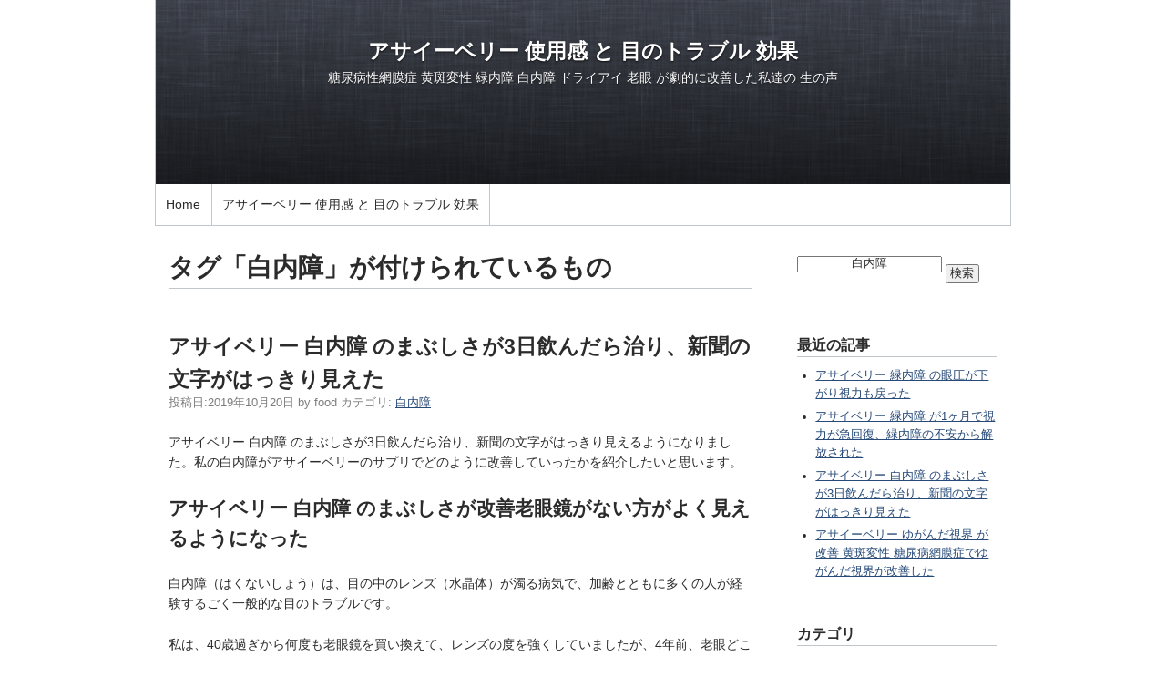

--- FILE ---
content_type: text/html; charset=UTF-8
request_url: https://www.cause-reason.info/blog/mt-search.cgi?IncludeBlogs=32&tag=%E7%99%BD%E5%86%85%E9%9A%9C&limit=20
body_size: 4789
content:
<!DOCTYPE html>
<html lang="ja">
  <head>
    <script type="text/javascript">
      var user = {"can_comment":0,"can_post":0,"is_anonymous":1,"is_authenticated":0,"is_banned":0,"is_trusted":0};
    </script>
    <meta charset="UTF-8">
<title>  白内障 アサイーベリー 使用感 と 目のトラブル 効果 - 1 ページ  - 検索結果</title> 
<meta name="description" content="白内障 | アサイーベリー 使用感 と 目のトラブル 効果  - 1 ページ  糖尿病性網膜症 黄斑変性 緑内障 白内障 ドライアイ 老眼 が劇的に改善した私達の 生の声" />
<meta name="viewport" content="width=device-width,initial-scale=1">
    <link rel="stylesheet" href="https://www.cause-reason.info/acai-berry/styles.css">
    <!--[if lt IE 9]>
    <link rel="stylesheet" href="https://www.cause-reason.info/acai-berry/styles_ie.css">
    <script src="/mt-static/support/theme_static/rainier/js/html5shiv.js"></script>
    <![endif]-->
    
    <link rel="start" href="https://www.cause-reason.info/acai-berry/">
    <link rel="alternate" type="application/atom+xml" title="Recent Entries" href="https://www.cause-reason.info/acai-berry/atom.xml" />
    
    

    <script src="https://www.cause-reason.info/acai-berry/mt.js"></script>
    <script>

  

    </script>
  <meta name="robots" content="noindex">
  </head>
  <body>
    <div id="container">
      <div id="container-inner">
        <header id="header" role="banner">
          <div id="header-inner">
            <div id="header-content">
              <h1>
                <a href="https://www.cause-reason.info/acai-berry/">

                  アサイーベリー 使用感 と 目のトラブル 効果

                </a>
              </h1>
              <p id="header-description">糖尿病性網膜症 黄斑変性 緑内障 白内障 ドライアイ 老眼 が劇的に改善した私達の 生の声</p>
            </div>

            <nav role="navigation">
          <ul>
            <li><a href="https://www.cause-reason.info/">Home</a></li>
          <li><a href="https://www.cause-reason.info/acai-berry/">アサイーベリー 使用感 と 目のトラブル 効果</a></li>


          </ul>
        </nav>
          </div>
        </header>
        <div id="content">
          <div id="content-inner">
            <div id="search-results-main" class="main" role="main">



  
    
              <section id="search-results">
                <span id="current-page" class="hidden">1</span>
                <h1 class="title">
      
      
                  タグ「白内障」が付けられているもの
      
                </h1>
    

                <article id="entry-791" class="entry-asset entry asset hentry" itemscope itemType="http://schema.org/BlogPosting">
  <div class="asset-header">
    <h2 class="asset-name entry-title" itemprop="name"><a href="https://www.cause-reason.info/acai-berry/2019/10/3.html">アサイベリー 白内障 のまぶしさが3日飲んだら治り、新聞の文字がはっきり見えた</a></h2>
    <footer class="asset-meta">
      <ul class="asset-meta-list">
        <li class="asset-meta-list-item">投稿日:<time datetime="2019-10-20T18:02:02+09:00" itemprop="datePublished">2019年10月20日</time></li>
        <li class="asset-meta-list-item">by <span class="author entry-author vcard">food</span></li>

  
        <li class="asset-meta-list-item">カテゴリ: <a itemprop="articleSection" rel="tag" href="https://www.cause-reason.info/acai-berry/cat162/">白内障</a></li>
  

      </ul>
    </footer>
  </div>
  <div class="asset-content entry-content" itemprop="articleBody">
    <p>アサイベリー 白内障 のまぶしさが3日飲んだら治り、新聞の文字がはっきり見えるようになりました。私の白内障がアサイーベリーのサプリでどのように改善していったかを紹介したいと思います。</p>
<h2>アサイベリー 白内障 のまぶしさが改善老眼鏡がない方がよく見えるようになった</h2>
<p>白内障（はくないしょう）は、目の中のレンズ（水晶体）が濁る病気で、加齢とともに多くの人が経験するごく一般的な目のトラブルです。</p>
<p>私は、40歳過ぎから何度も老眼鏡を買い換えて、レンズの度を強くしていましたが、4年前、老眼どころではない視界不良に見舞われたのです。</p>
<p>目の前に白いモヤがかかって、新聞がほとんど読めません。日光もまぶしくてたまらず、室内でもカーテンを閉め切っていました。眼科の検査では、医師が開口一番で白内障と宣告。「これはすぐに手術ですね」といわれて大いにうろたえました。</p>
<p>そのすぐ後、雑誌の記事でアサイベリーを知ったものの、こういう食品成分は気長に摂らないと結果が出ないと思っていました。ところが、アサイベリーを飲んでわずか3日後、視界がパッーと一変してびっくり。新聞の文字が格段に見やすくなって、隅から隅まですんなりと熟読すサことができたのです。</p>
<p>目がぶヤーっとする疲れ目症状も全く現れません。そして3ヶ月後には、ア止イベけノーの成果をいよいよ実感。テレビを見ているとき．老眼鏡をはずすと、むしろ人物の輪郭がクッキリ見えるようになったのです。</p>
<p>車の運転でも、老眼鏡なしの方が対向車や道路標識の確認が実にスムーズ。視力が明らかに向上してきました。今では視界の白いモヤも消えてなくなり、光のまぶしさもどこへやら。以前のように部屋にこもるどころか、家族であちこちに出かける機会が増えてきました。</p>
<p>白内障の手術を受けずに、一点の曇りもない爽快な視界を取り戻せて、アサイベリーの実力は抜群このうえなし！と断言できます。</p>
<p>アサイベリーのアントシアニンは、水晶体や毛様体の老化を抑制して、白内障・老眼の軽快に作用します。継続して摂ることで、快適な視界が保持されるでしょう。</p>
<p><a href="https://contactlenstrouble-guide.net/trouble/?p=409">アサイベリープラチナアイ</a></p>
<p data-start="27" data-end="50" class="">アサイベリーのアントシアニンが目に良い理由</p>
<ol data-start="51" data-end="72">
<li data-start="51" data-end="72" class="">
<p data-start="54" data-end="72" class="">網膜や視神経の情報伝達をサポート</p>
</li>
</ol>
<p data-start="74" data-end="140" class="">アントシアニンは、網膜にある「ロドプシン（視紫質）」の再合成を促すことで、<br data-start="111" data-end="114" />目が光を感じて→脳へ信号を送る流れがスムーズに。</p>
<p data-start="142" data-end="181" class="">これにより、視覚の処理スピードや明暗への適応が改善されると言われています。</p>
<ol start="2" data-start="183" data-end="200">
<li data-start="183" data-end="200" class="">
<p data-start="186" data-end="200" class="">抗酸化作用でダメージ予防</p>
</li>
</ol>
<p data-start="202" data-end="286" class="">網膜は光の影響で活性酸素のストレスを受けやすい部分。<br data-start="228" data-end="231" />アントシアニンの強い抗酸化作用がその酸化ストレスを抑えて、加齢や紫外線による劣化を防ぐ効果が期待できます。</p>
<p data-start="288" data-end="300" class="">こんな人におすすめ！</p>
<ul data-start="302" data-end="397">
<li data-start="302" data-end="322" class="">
<p data-start="304" data-end="322" class="">スマホやパソコンで目が疲れやすい</p>
</li>
<li data-start="323" data-end="345" class="">
<p data-start="325" data-end="345" class="">夜間や薄暗い場所で視界がぼやけやすい</p>
</li>
<li data-start="346" data-end="376" class="">
<p data-start="348" data-end="376" class="">緑内障・黄斑変性・糖尿病網膜症の予防を意識している人</p>
</li>
<li data-start="377" data-end="397" class="">
<p data-start="379" data-end="397" class="">加齢による視力の低下が気になる人</p>
</li>
</ul>
<p data-start="399" data-end="413" class="">アサイベリーの取り入れ方</p>
<ul data-start="415" data-end="468">
<li data-start="415" data-end="440" class="">
<p data-start="417" data-end="440" class="">サプリメント：効率よくアントシアニンを摂取</p>
</li>
<li data-start="441" data-end="468" class="">
<p data-start="443" data-end="468" class="">スムージーやパウダー：アサイーボウルでおなじみ</p>
</li>
</ul>
<p data-start="470" data-end="499" class="">続けてこそ効果が期待できるので、毎日少しずつがカギです</p>
<p data-start="501" data-end="506" class="">豆知識</p>
<p data-start="508" data-end="569" class="">アントシアニンは、ブルーベリーよりアサイーベリーの方が含有量が多いとされており、「スーパーフード」として注目されています！</p>
  </div>
  <div class="entry-more-link">
    <a href="https://www.cause-reason.info/acai-berry/2019/10/3.html" itemprop="url">ブログ記事を読む</a>
  </div>
</article>


    
              </section>
              <nav class="pagination">
                <ul>
      
      
                </ul>
              </nav>
    
  








            </div>
            <aside class="widgets related" role="complementary">
              <nav class="widget-search widget">
  <div class="widget-content">
    <form method="get" action="https://www.cause-reason.info/blog/mt-search.cgi">
<input type="text" id="search" name="search" value="白内障" />
<input type="hidden" name="IncludeBlogs" value="all" />
<input type="hidden" name="blog_id" value="1" />
<input type="hidden" name="limit" value="20">
<input type="submit" value="検索" />
</form>
  </div>
</nav><nav class="widget-recent-entries widget">
  <h3 class="widget-header">最近の記事</h3>
  <div class="widget-content">
    <ul class="widget-list">
    
      <li class="widget-list-item"><a href="https://www.cause-reason.info/acai-berry/2023/11/post-1.html">アサイベリー 緑内障 の眼圧が下がり視力も戻った</a></li>
    
  
    
      <li class="widget-list-item"><a href="https://www.cause-reason.info/acai-berry/2019/11/1.html">アサイベリー 緑内障 が1ヶ月で視力が急回復、緑内障の不安から解放された</a></li>
    
  
    
      <li class="widget-list-item"><a href="https://www.cause-reason.info/acai-berry/2019/10/3.html">アサイベリー 白内障 のまぶしさが3日飲んだら治り、新聞の文字がはっきり見えた</a></li>
    
  
    
      <li class="widget-list-item"><a href="https://www.cause-reason.info/acai-berry/2019/09/post.html">アサイーベリー ゆがんだ視界 が改善 黄斑変性 糖尿病網膜症でゆがんだ視界が改善した</a></li>
    
    </ul>
  </div>
</nav>
    
  

<nav class="widget-archive-category widget">
  <h3 class="widget-header">カテゴリ</h3>
  <div class="widget-content">
    
      
    <ul class="widget-list">
      
      
      <li class="widget-list-item">使用感・口コミ
      
      
      </li>
      
    
      
      
      <li class="widget-list-item"><a href="https://www.cause-reason.info/acai-berry/cat159/" title="アサイーベリー 口コミ 使用感 レビュー アサイーベリーを実際に購入して飲んでみて目にどのうような効果があったか生の声を紹介">体験談 (3)</a>
      
      
      </li>
      
    
      
      
      <li class="widget-list-item"><a href="https://www.cause-reason.info/acai-berry/cat162/" title="白内障がアサイベリーでどのように改善したか症状を軽減できたのか実際の生の声">白内障 (1)</a>
      
      
      </li>
      
    
      
      
      <li class="widget-list-item"><a href="https://www.cause-reason.info/acai-berry/cat160/" title="糖尿病性網膜症がアサイベリーでどのように改善したか症状を軽減できたのか実際の生の声">糖尿病性網膜症 (1)</a>
      
      
      </li>
      
    
      
      
      <li class="widget-list-item"><a href="https://www.cause-reason.info/acai-berry/cat163/" title="緑内障がアサイベリーでどのように改善したか症状を軽減できたのか実際の生の声">緑内障 (2)</a>
      
      
      </li>
      
    
      
      
      <li class="widget-list-item"><a href="https://www.cause-reason.info/acai-berry/cat161/" title="黄斑変性がアサイベリーでどのように改善したか症状を軽減できたのか実際の生の声">黄斑変性 (1)</a>
      
      
      </li>
      
    </ul>
      
    
  </div>
</nav>
  

<div class="widget-favorite widget">
<h3 class="widget-header">アサイーベリー</h3>
<ul style='list-style-type:none;'>
<li><a href="https://contactlenstrouble-guide.net/trouble/?p=196"> アサイーベリーの3大眼病への効能、効果 </a></li>
</ul>
</div><div class="widget-tag-cloud widget">
  <h3 class="widget-header">タグクラウド</h3>
  <div class="widget-content">
    <ul class="widget-list">
  
      <li class="widget-list-item tag rank-7"><a href="https://www.cause-reason.info/blog/mt-search.cgi?IncludeBlogs=32&amp;tag=%E3%82%A2%E3%82%B5%E3%82%A4%E3%83%99%E3%83%AA%E3%83%BC&amp;limit=20">アサイベリー</a></li>
  

  
      <li class="widget-list-item tag rank-1"><a href="https://www.cause-reason.info/blog/mt-search.cgi?IncludeBlogs=32&amp;tag=%E3%82%A2%E3%82%B5%E3%82%A4%E3%83%99%E3%83%AA%E3%83%BC%20%E5%8F%A3%E3%82%B3%E3%83%9F&amp;limit=20">アサイベリー 口コミ</a></li>
  

  
      <li class="widget-list-item tag rank-7"><a href="https://www.cause-reason.info/blog/mt-search.cgi?IncludeBlogs=32&amp;tag=%E3%82%A2%E3%82%B5%E3%82%A4%E3%83%BC%E3%83%99%E3%83%AA%E3%83%BC&amp;limit=20">アサイーベリー</a></li>
  

  
      <li class="widget-list-item tag rank-1"><a href="https://www.cause-reason.info/blog/mt-search.cgi?IncludeBlogs=32&amp;tag=%E3%82%A2%E3%82%B5%E3%82%A4%E3%83%BC%E3%83%99%E3%83%AA%E3%83%BC%20%E5%8F%A3%E3%82%B3%E3%83%9F&amp;limit=20">アサイーベリー 口コミ</a></li>
  

  
      <li class="widget-list-item tag rank-7"><a href="https://www.cause-reason.info/blog/mt-search.cgi?IncludeBlogs=32&amp;tag=%E7%99%BD%E5%86%85%E9%9A%9C&amp;limit=20">白内障</a></li>
  

  
      <li class="widget-list-item tag rank-7"><a href="https://www.cause-reason.info/blog/mt-search.cgi?IncludeBlogs=32&amp;tag=%E7%B3%96%E5%B0%BF%E7%97%85%E7%B6%B2%E8%86%9C%E7%97%87&amp;limit=20">糖尿病網膜症</a></li>
  

  
      <li class="widget-list-item tag rank-7"><a href="https://www.cause-reason.info/blog/mt-search.cgi?IncludeBlogs=32&amp;tag=%E7%B7%91%E5%86%85%E9%9A%9C&amp;limit=20">緑内障</a></li>
  

  
      <li class="widget-list-item tag rank-7"><a href="https://www.cause-reason.info/blog/mt-search.cgi?IncludeBlogs=32&amp;tag=%E9%BB%84%E6%96%91%E5%A4%89%E6%80%A7&amp;limit=20">黄斑変性</a></li>
  
    </ul>
  </div>
</div>
  


            </aside>
          </div>
        </div>
        <footer id="footer" role="contentinfo">
          <div id="footer-inner">
            <div id="footer-content">
  <nav role="navigation">
          <ul>
            <li><a href="https://www.cause-reason.info/">Home</a></li>
          <li><a href="https://www.cause-reason.info/acai-berry/">アサイーベリー 使用感 と 目のトラブル 効果</a></li>


          </ul>
        </nav>
  <p class="license">&copy; Copyright 2026.</p>
  <p class="poweredby">Powered by <a href="https://www.sixapart.jp/movabletype/">Movable Type</a></p>
</div>
          </div>
        </footer>
      </div>
    </div>
    <script src="https://www.cause-reason.info/mt-static/jquery/jquery.min.js"></script>
    <script src="https://www.cause-reason.info/acai-berry/mt-theme-scale2.js"></script>
  </body>
</html>